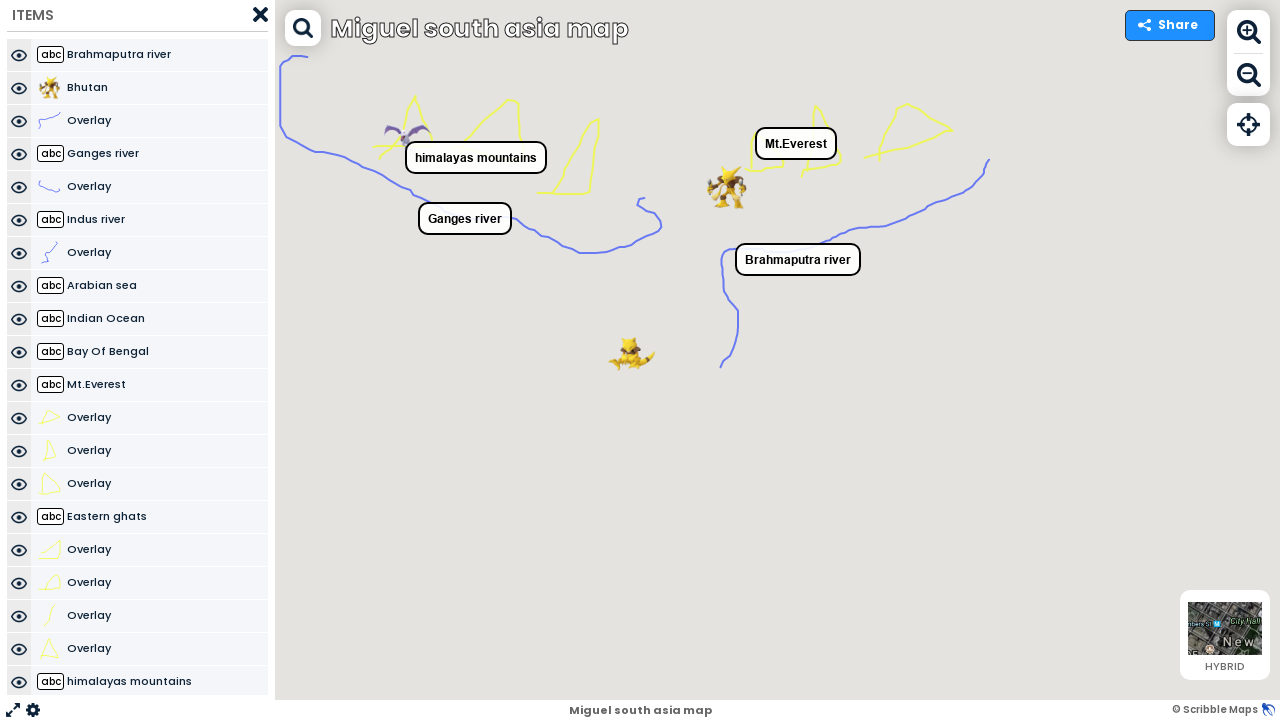

--- FILE ---
content_type: text/javascript
request_url: https://maps.googleapis.com/maps-api-v3/api/js/61/14/maxzoom.js
body_size: -268
content:
google.maps.__gjsload__('maxzoom', function(_){var wRa=function(a,b){const c=new _.mv,d=_.F(_.qk,16);vRa(a,c,(e,f)=>(e=_.mA({qh:e.x,rh:e.y,Ah:f}))?`x=${e.qh}&y=${e.rh}&z=${e.Ah}`:"",_.rI(_.dB,_.es,d,_.bs),b)},vRa=function(a,b,c,d,e){function f(){e({status:"ERROR",zoom:0})}function g(l){const n={status:null,zoom:0};l.zoom?(n.zoom=l.zoom,n.status="OK"):n.status="ERROR";e(n)}a=b.fromLatLngToPoint(a);a.x=Math.floor(a.x/256*8388608);a.y=Math.floor(a.y/256*8388608);const h=c(a,23);_.QI(_.$D,()=>{h?d(h,g,f):f()})};var xRa=class{getMaxZoomAtLatLng(a,b){_.AM(b);b&&_.um(a);const c=new Promise((d,e)=>{const f=_.um(a);_.Cea.log(`getMaxZoomAtLatLng() called with LatLng: ${f}`);wRa(f,function(g){b&&b(g);g.status==="OK"?d({zoom:g.zoom}):e(new _.gt("An unknown error occurred.","MAPS_MAX_ZOOM","ERROR"))})});b&&c.catch(()=>{});return c}};_.Uk("maxzoom",new xRa);});
